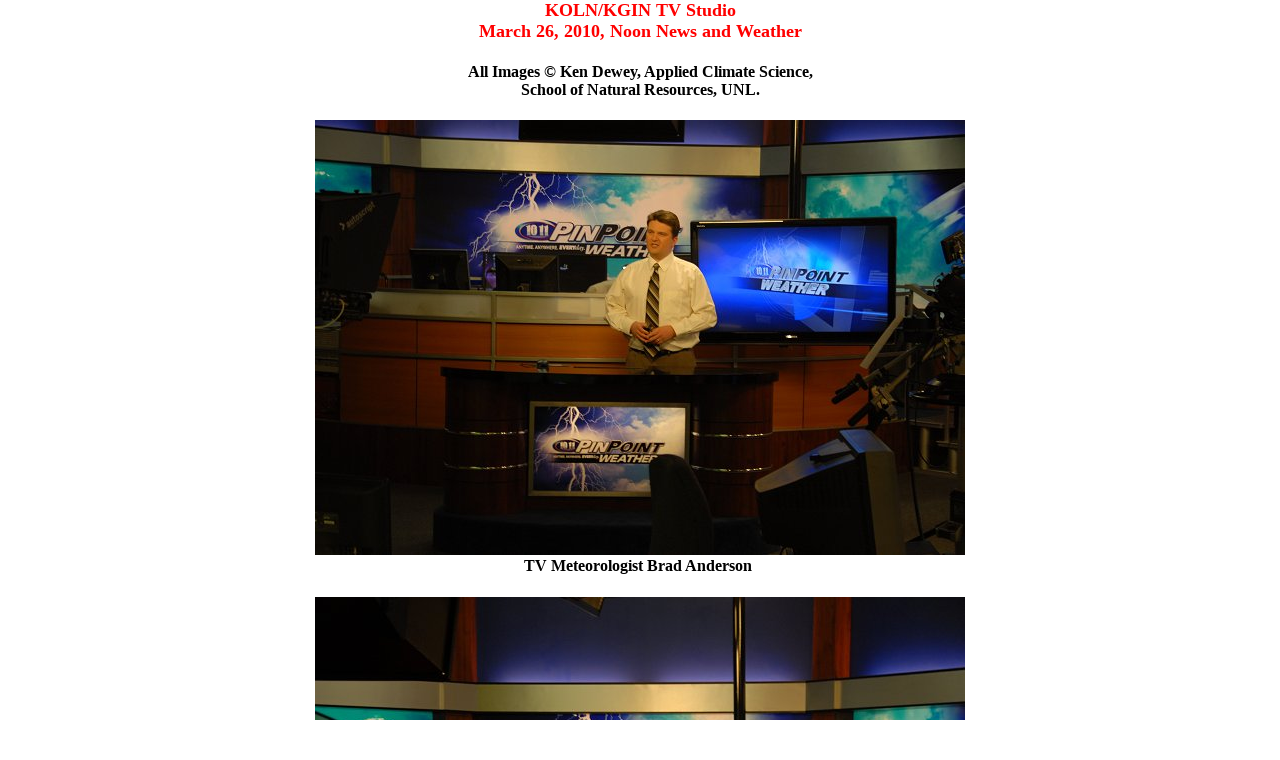

--- FILE ---
content_type: text/html
request_url: http://www.nebraskaweatherphotos.org/koln-kgin-TV-Studio-March2010.html
body_size: 6759
content:
<!DOCTYPE html PUBLIC "-//W3C//DTD XHTML 1.0 Transitional//EN" "http://www.w3.org/TR/xhtml1/DTD/xhtml1-transitional.dtd">
<html xmlns="http://www.w3.org/1999/xhtml">

<head>
<meta http-equiv="Content-Language" content="en-us" />
<meta http-equiv="Content-Type" content="text/html; charset=utf-8" />
<title>KOLN/KGIN TV Studio</title>
<style type="text/css">
.style1 {
	text-align: center;
	color: #FF0000;
	font-size: large;
}
.style2 {
	color: #000000;
	font-family: "Times New Roman", Times, serif;
	font-size: medium;
}
.style3 {
	text-align: center;
	color: #000000;
	font-size: medium;
}
.style4 {
	font-family: "Times New Roman", Times, serif;
}
.style5 {
	color: #000000;
	font-size: medium;
}

* { margin: 0px; padding: 0px; }

.style7 {
	font-size: medium;
	font-weight: bold;
	font-family: "Times New Roman", Times, serif;
}

.style19 {
	font-size: medium;
	font-family: "Times New Roman", Times, serif;
}

.style20 {
	text-align: center;
	color: #000000;
	font-size: large;
}
</style>
</head>

<body>

<p class="style1"><strong>KOLN/KGIN TV Studio</strong></p>
<p class="style1"><strong>March 26, 2010, Noon News and Weather</strong></p>
<p class="style1">&nbsp;</p>
<p class="style20"><span class="style7">All Images © 
Ken Dewey, Applied Climate Science,</span> <span class="style19"> <br />
</span><span class="style7">School of Natural Resources, UNL.</span></p>
<p class="style20">&nbsp;</p>
<p class="style1">
<img alt="" src="Dsc_6464d200sm2.jpg" width="650" height="435" /><br />
	<span class="style2"><strong>TV Meteorologist Brad Anderson</strong></span>&nbsp;</p>
<p class="style1">
&nbsp; &nbsp;</p>
<p class="style1">
<img alt="" src="Dsc_6465d200sm2.jpg" width="650" height="435" /><br />
	<span class="style2"><strong>TV Meteorologist Brad Anderson and News anchor 
Jon Vanderford&nbsp;</strong></span></p>
<p class="style1">
<span class="style2"><strong>&nbsp; </p>
<p class="style1">
<img alt="" src="Dsc_6460d200sm2.jpg" width="650" height="435" /><br />
	<span class="style2"><strong>Jon Vanderford&nbsp;</strong></span></p>
<p class="style1">
&nbsp; &nbsp;</p>
<p class="style1">
<img alt="" src="Dsc_6463d200sm2.jpg" width="650" height="435" /></p>
<p class="style1">
&nbsp; &nbsp;</p>
<p class="style1">
<img alt="" src="Dsc_6474d200sm2.jpg" width="650" height="435" /><br />
	<span class="style2"><strong>TV Meteorologist Brad Anderson.&nbsp; Note the 
blank green screen and the monitor on the <br />
lower right that shows the graphics merged with Brad&#39;s image</strong></span></p>
<p class="style1">
&nbsp;</p>
<p class="style1">
<img alt="" src="Dsc_6474d200sm2-pan.jpg" width="1025" height="510" /><br />
	</p>
<p class="style3">&nbsp;</p>
<p class="style1">
<img alt="" src="Dsc_6475d200sm2.jpg" width="650" height="435" /></p>
<p class="style1">
&nbsp;</p>
<p class="style1">
&nbsp; &nbsp;</p>
<p class="style1">
<img alt="" src="Dsc_6478d200sm2.jpg" width="650" height="435" /><br />
	<strong>
	<span class="style2">TV Meteorologist Brad Anderson</span><span class="style4">
<span class="style5">interviewing Jack Williams.</span></span><span class="style2">&nbsp;</span></strong></p>
<p class="style1">
&nbsp; &nbsp;</p>
<p class="style1">
&nbsp;</p>
<p class="style1">
<img alt="" src="Dsc_6491d200sm2.jpg" width="650" height="435" /><br />
	<span class="style2"><strong>Jack Williams is the author of &quot;The Ultimate 
Guide to America&#39;s Weather&quot;&nbsp;</strong></span></p>
<p class="style1">
&nbsp; &nbsp;</p>
<p class="style1">
&nbsp;</p>
<p class="style1">
<img alt="" src="Dsc_6496d200sm2.jpg" width="650" height="435" /><br />
	<span class="style2"><strong>Jack Williams was a keynote speaker at the 
Central Plains Severe Weather Symposium&nbsp;</strong></span></p>
<p class="style1">
&nbsp; &nbsp;</p>
<p class="style1">
<img alt="" src="Dsc_6502d200sm2.jpg" width="650" height="435" /><br />
	<span class="style2"><strong>TV Meteorologists Brad Anderson and Brandon 
Rector&nbsp;</strong></span></p>
<p class="style1">
&nbsp; &nbsp;</p>
<p class="style1">
<img alt="" src="Dsc_6511d200sm2.jpg" width="650" height="435" /><br />
	<strong>
	<span class="style2">Brad Anderson</span><span class="style4">
<span class="style5">and Jack Williams in the weather studio&nbsp;</p>
<p class="style1">
&nbsp;&nbsp; &nbsp;</p>
<p class="style1">
<img alt="" src="Dsc_6512d200-sm2.jpg" width="650" height="435" /><br />
	<strong>
	<span class="style2">Brad Anderson,</span><span class="style4"><span class="style5"> Jack Williams, 
and Ken Dewey in the weather studio</p>
<p class="style1">
&nbsp;&nbsp; &nbsp;</p>
<p class="style1">
<img alt="" src="Dsc_6518d200sm2.jpg" width="650" height="435" /><br />
	<span class="style2"><strong>TV Meteorologists Brandon Rector, Brad Anderson and 
Stephanie Ortmann along with Jack Williams</p>
<p class="style1">
&nbsp;&nbsp; &nbsp;</p>
<p class="style1">
<img alt="" src="Dsc_6519d200sm2.jpg" width="650" height="435" /><br />
	<span class="style2"><strong>Brandon Rector, jack Williams, Ken Dewey, Brad Anderson and 
Stephanie Ortmann</p>
<p class="style1">
&nbsp;&nbsp;&nbsp; &nbsp;</p>
<p class="style1">
<img alt="" src="Dsc_6524d200sm2.jpg" width="650" height="435" /></p>
<p class="style1">
&nbsp;&nbsp; &nbsp;</p>
<p class="style1">
<img alt="" src="Dsc_6530d200sm2.jpg" width="435" height="650" /><br />
	<strong>
	<span class="style2">TV Meteorologist Brad Anderson</span><span class="style4">
<span class="style5">and Jack Williams.</p>
<p class="style1">
&nbsp;&nbsp; &nbsp;</p>
<p class="style1">
<img alt="" src="Dsc_6457d200sm2.jpg" width="650" height="435" /><br />
	<strong>
	<span class="style2">TV Meteorologists Brad Anderson</span><span class="style4">
<span class="style5">and Stephanie Ortmann&nbsp;</p>
<center>

<p class="style1">&nbsp;</p>
<center>
<div class="style1">
&nbsp; <span class="style19">
	<span class="style42">
&nbsp;
	</span>
	</span><span class="style79">
</div>
<center><table BORDER COLS=1 WIDTH="400" >
<tr>
<td>
<center><span class="style16"><span class="style52"><b>Applied Climate Science&nbsp;</b>
<br></span></span></span><b><span class="style16"><span class="style79"><span class="style52">
<a target="_blank" href="http://snr.unl.edu/">School of Natural Resources</a></span></span></span><span class="style19"><br />
<br />
			<span class="style6"><strong>
			<img alt="" src="R-UN_L4c_4c-sm.jpg" width="155" height="60" /></strong></span></b><span class="style19"></center>
</td>
</tr>
</table></center>

</span>
	</center>

<p class="style1">&nbsp;</p>

<p class="style1">
&nbsp;</p>

</body>

</html>
